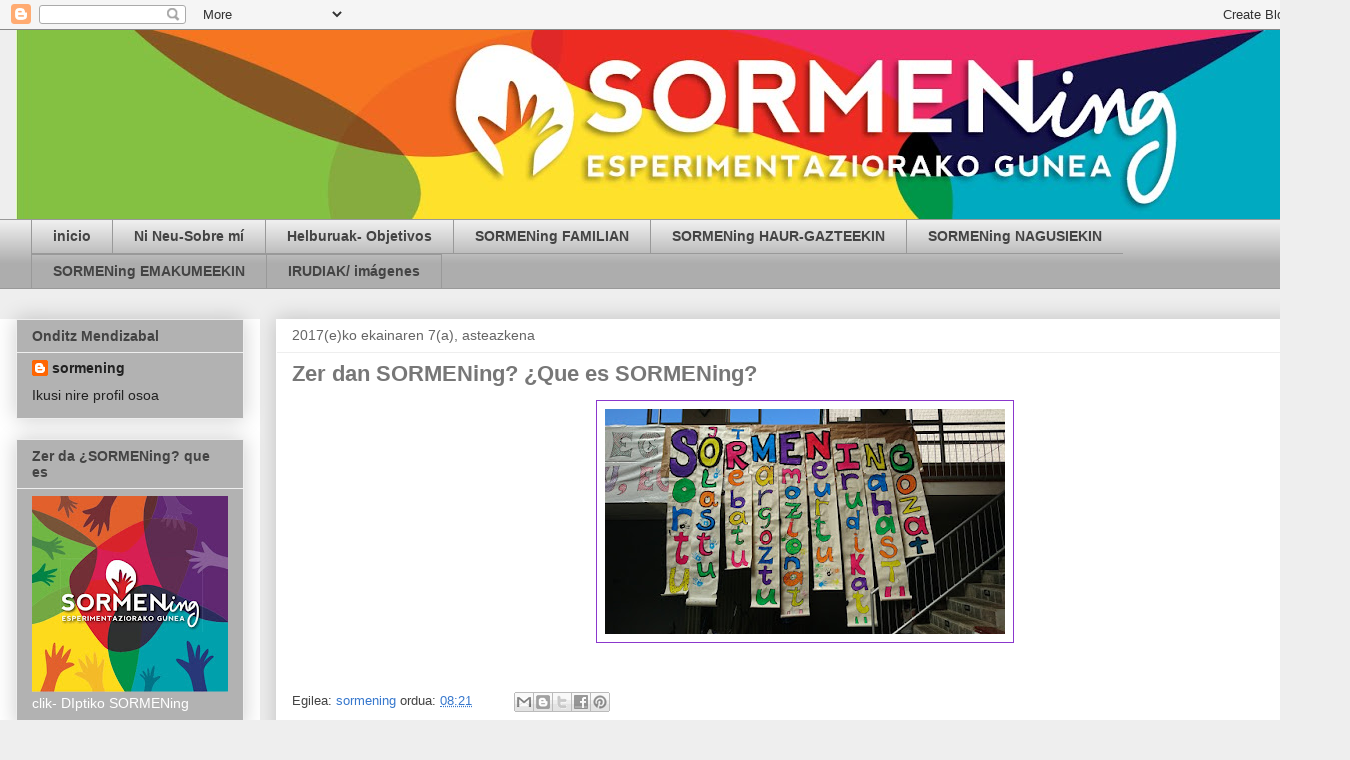

--- FILE ---
content_type: text/html; charset=UTF-8
request_url: http://www.sormening.com/b/stats?style=BLACK_TRANSPARENT&timeRange=ALL_TIME&token=APq4FmCCMmXUQla4VtMqyUkmstrlkbBfBLvGYapCbrcCP5PdTitBNvE3r2zjb0gMMID47fYXRnYfqIKYiu475hyb6MCj-YerJA
body_size: 249
content:
{"total":142908,"sparklineOptions":{"backgroundColor":{"fillOpacity":0.1,"fill":"#000000"},"series":[{"areaOpacity":0.3,"color":"#202020"}]},"sparklineData":[[0,2],[1,3],[2,4],[3,6],[4,5],[5,60],[6,65],[7,25],[8,4],[9,24],[10,9],[11,7],[12,99],[13,11],[14,1],[15,2],[16,5],[17,3],[18,7],[19,5],[20,9],[21,3],[22,3],[23,7],[24,6],[25,7],[26,10],[27,5],[28,4],[29,3]],"nextTickMs":3600000}